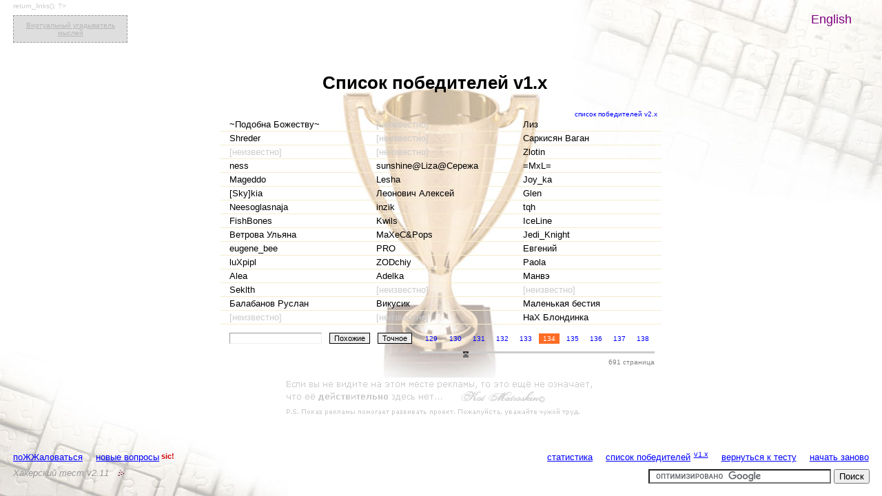

--- FILE ---
content_type: text/html; charset=UTF-8
request_url: https://ru.hacktest.net/winners/?ver=1&page=134
body_size: 7663
content:


<!DOCTYPE html PUBLIC "-//W3C//DTD XHTML 1.0 Transitional//EN" "https://www.w3.org/TR/xhtml1/DTD/xhtml1-transitional.dtd">
<html xmlns="https://www.w3.org/1999/xhtml">
<head>
<meta http-equiv="Content-Type" content="text/html; charset=UTF-8" />
<title>Список победителей</title>
<meta name="Description" content="Список прошедших хакерский тест (вопросы на логику - не каждому дано попасть сюда)" />
<meta name="keywords" content="хакерский тест, победители, логика, интеллект, игра, отдых, развлечение, убийца времени, попытка, хакер, взлом сайта, hack, test" />
<link rel="icon" href="/favicon.ico" type="image/x-icon" />
<link rel="shortcut icon" href="/favicon.ico" type="image/x-icon" />
<link href="../normal.css" rel="stylesheet" type="text/css" />
<link rel="stylesheet" type="text/css" href="../paginator3000.css" />
<script type="text/javascript" src="../paginator3000.js"></script>
</head>
<body>
<div id="advert">
	<div class="text_adv"><? echo $sape->return_links(); ?></div>
	<a class="tuthost_adv" href="https://mindreader.hacktest.net/" title="Виртуальный угадыватель мыслей" target="_blank">Виртуальный угадыватель мыслей</a>
<script type="text/javascript">

  var _gaq = _gaq || [];
  _gaq.push(['_setAccount', 'UA-8057542-1']);
  _gaq.push(['_trackPageview']);

  (function() {
    var ga = document.createElement('script'); ga.type = 'text/javascript'; ga.async = true;
    ga.src = ('https:' == document.location.protocol ? 'https://ssl' : 'http://www') + '.google-analytics.com/ga.js';
    var s = document.getElementsByTagName('script')[0]; s.parentNode.insertBefore(ga, s);
  })();

</script>
<!-- Yandex.Metrika -->
<div style="display:none;"><script type="text/javascript">
(function(w, c) {
    (w[c] = w[c] || []).push(function() {
        try {
            w.yaCounter2207131 = new Ya.Metrika(2207131);
             yaCounter2207131.clickmap(true);
             yaCounter2207131.trackLinks(true);
        
        } catch(e) {}
    });
})(window, 'yandex_metrika_callbacks');
</script></div>
<script src="//mc.yandex.ru/metrika/watch.js" type="text/javascript" defer="defer"></script>
<noscript><div style="position:absolute"><img src="//mc.yandex.ru/watch/2207131" alt="" /></div></noscript>
<!-- /Yandex.Metrika -->
</div>
<div id="footer">
	<div class="pad_footer"></div>
<?	if ($page_id!='complain') {?>
	<a href="../complain/" title="Выразить свой восторг, возмущение или презрение" class="feedback">поЖЖаловаться</a>
<?	}
/*		if ($page_id!='newq') {?>
	<a href="../newq/" title="Деловое предложение, способное заинтересовать всех участников теста, и не только..." class="feedback">новые вопросы</a><sup class="feedback">sic!</sup>
<?	}
*/		if ($page_id=='main') {
?>
	<a href="?new" title="Пройти тест сначала" class="nav" onClick="return askNewGame();">начать заново</a>
<?	} else { ?>
	<a href="../" title="Главная страница тестирования" class="nav">вернуться к тесту</a>
<?	}
		if ($page_id!='winners') {?>
	<sup><a class="nav" href="../winners/?ver=1" title="Список счастливчиков, успевших пройти 1-ю версию теста">v1.x</a></sup>
	<a class="nav" href="../winners/" title="Список всех, кто прошел тест и пожелал увековечить свое имя">список победителей</a>
<?	}
		if ($page_id!='stat') {?>
	<a href="../stat/" title="Статистика по тесту" class="nav">статистика</a>
<?	}?> 
	<div style="clear:right;"></div>
	<address title="Так же известен как тест 'Прощай работа!' :)">Хакерский тест <span title="build 742">v2.11</span></address>
	<a href="/sitemap/" title="Карта сайта" class="sitemap-icon"><img src="/img/sitemap.gif" alt="Карта сайта" /></a>
	<div class="goog-search">
<form action="//www.google.ru" id="cse-search-box" target="_blank">
  <div>
    <input type="hidden" name="cx" value="partner-pub-3201226562938258:lvezib-ypkq" />
    <input type="hidden" name="ie" value="UTF-8" />
    <input type="text" name="q" size="31" />
    <input type="submit" name="sa" value="&#x041f;&#x043e;&#x0438;&#x0441;&#x043a;" />
  </div>
</form>

<script type="text/javascript" src="//www.google.ru/coop/cse/brand?form=cse-search-box&amp;lang=ru"></script>
</div>
</div><div id="content">
	<div id="content_keyb">
		<div id="cup">
			<table id="center_table">
				<tr>
					<td class="center_td"><div class="pad_content_up"></div>
						<h1 id="winners">Список победителей v1.x</h1>
						<table class="winners">
							<tr>
								<td colspan="3" class="winners_nav"><a title="Список всех, кто честно (или нечестно) прошел Хакерский тест v2.x" href="?ver=2">список победителей v2.x</a></td>
							</tr>
							<tr><td title="Среднее время прохождения: 2:37; 
Количество прохождений: 1">~Подобна Божеству~</td><td class="unknown" title="Среднее время прохождения: 1:23; 
Количество прохождений: 1; 

Примечание: участник либо пожелал остаться анонимным, либо еще не успел указать свое имя">[неизвестно]</td><td title="Среднее время прохождения: 3:02; 
Количество прохождений: 1">Лиз</td></tr><tr><td title="Среднее время прохождения: 0:24; 
Количество прохождений: 1">Shreder</td><td class="unknown" title="Среднее время прохождения: 3:20; 
Количество прохождений: 1; 

Примечание: участник либо пожелал остаться анонимным, либо еще не успел указать свое имя">[неизвестно]</td><td title="Среднее время прохождения: 3:01; 
Количество прохождений: 1">Саркисян Ваган</td></tr><tr><td class="unknown" title="Среднее время прохождения: 2:09; 
Количество прохождений: 1; 

Примечание: участник либо пожелал остаться анонимным, либо еще не успел указать свое имя">[неизвестно]</td><td class="unknown" title="Среднее время прохождения: 1:27; 
Количество прохождений: 1; 

Примечание: участник либо пожелал остаться анонимным, либо еще не успел указать свое имя">[неизвестно]</td><td title="Среднее время прохождения: 3:13; 
Количество прохождений: 1">Zlotin</td></tr><tr><td title="Среднее время прохождения: 1:59; 
Количество прохождений: 1">ness</td><td title="Среднее время прохождения: 0:42; 
Количество прохождений: 1">sunshine@Liza@Сережа</td><td title="Среднее время прохождения: 0:47; 
Количество прохождений: 1">=MxL=</td></tr><tr><td title="Среднее время прохождения: 3:55; 
Количество прохождений: 1">Mageddo</td><td title="Среднее время прохождения: 3:09; 
Количество прохождений: 1">Lesha</td><td title="Среднее время прохождения: 3:47; 
Количество прохождений: 1">Joy_ka</td></tr><tr><td title="Среднее время прохождения: 2:36; 
Количество прохождений: 1">[Sky]kia</td><td title="Среднее время прохождения: 0:08; 
Количество прохождений: 1">Леонович Алексей</td><td title="Среднее время прохождения: 2:43; 
Количество прохождений: 1">Glen</td></tr><tr><td title="Среднее время прохождения: 2:21; 
Количество прохождений: 1">Neesoglasnaja</td><td title="Среднее время прохождения: 1:17; 
Количество прохождений: 1">inzik</td><td title="Среднее время прохождения: 0:11; 
Количество прохождений: 1">tqh</td></tr><tr><td title="Среднее время прохождения: 1:28; 
Количество прохождений: 1">FishBones</td><td title="Среднее время прохождения: 1:03; 
Количество прохождений: 1">Kwils</td><td title="Среднее время прохождения: 1:54; 
Количество прохождений: 1">IceLine</td></tr><tr><td title="Среднее время прохождения: 2:18; 
Количество прохождений: 1">Ветрова Ульяна</td><td title="Среднее время прохождения: 4:45; 
Количество прохождений: 1">MaXeC&amp;Pops</td><td title="Среднее время прохождения: 1:01; 
Количество прохождений: 1">Jedi_Knight</td></tr><tr><td title="Среднее время прохождения: 0:48; 
Количество прохождений: 1">eugene_bee</td><td title="Среднее время прохождения: 0:39; 
Количество прохождений: 1">PRO</td><td title="Среднее время прохождения: 1:28; 
Количество прохождений: 1">Евгений</td></tr><tr><td title="Среднее время прохождения: 1:57; 
Количество прохождений: 1">luXpipl</td><td title="Среднее время прохождения: 1:57; 
Количество прохождений: 1">ZODchiy</td><td title="Среднее время прохождения: 1:39; 
Количество прохождений: 1">Paola</td></tr><tr><td title="Среднее время прохождения: 0:47; 
Количество прохождений: 1">Alea</td><td title="Среднее время прохождения: 3:12; 
Количество прохождений: 1">Adelka</td><td title="Среднее время прохождения: 2:54; 
Количество прохождений: 1">Манвэ</td></tr><tr><td title="Среднее время прохождения: 1:06; 
Количество прохождений: 1">Seklth</td><td class="unknown" title="Среднее время прохождения: 0:07; 
Количество прохождений: 1; 

Примечание: участник либо пожелал остаться анонимным, либо еще не успел указать свое имя">[неизвестно]</td><td class="unknown" title="Среднее время прохождения: 1:09; 
Количество прохождений: 1; 

Примечание: участник либо пожелал остаться анонимным, либо еще не успел указать свое имя">[неизвестно]</td></tr><tr><td title="Среднее время прохождения: 1:47; 
Количество прохождений: 1">Балабанов Руслан</td><td title="Среднее время прохождения: 1:08; 
Количество прохождений: 1">Викусик</td><td title="Среднее время прохождения: 1:47; 
Количество прохождений: 1">Маленькая бестия</td></tr><tr><td class="unknown" title="Среднее время прохождения: 3:44; 
Количество прохождений: 1; 

Примечание: участник либо пожелал остаться анонимным, либо еще не успел указать свое имя">[неизвестно]</td><td class="unknown" title="Среднее время прохождения: 0:32; 
Количество прохождений: 1; 

Примечание: участник либо пожелал остаться анонимным, либо еще не успел указать свое имя">[неизвестно]</td><td title="Среднее время прохождения: 0:52; 
Количество прохождений: 1">НаХ Блондинка</td></tr>							<tr>
								<td colspan="3" class="pagination">
									<table class="paging">
										<tr>
											<td class="pagination-search">
												<form name="search" action="" method="get" class="winners_search">
													<input name="ver" type="hidden" id="ver" value="1" />													<input name="search" type="hidden" id="search" value="1" />
													<input name="name" type="text" id="name" value="" onclick="this.select()" maxlength="20" title="Поиск имени победителя" /><input name="Submit" type="submit" class="submit" value="Похожие" title="Найти похожие результаты" /><input name="Submit" type="submit" class="submit" value="Точное" title="Найти точный результат" />
												</form>
											</td>
											<td class="pagination-paging">
												<div class="paginator" id="paginator1"></div>
												<div class="paginator_pages">691 
													страница</div>
												<script type="text/javascript">
													window.onload = function(){
														var pag1 = new Paginator('paginator1', 691, 10, 134, "?ver=1&page=");
													}
												</script>
												<noscript>
													<div class="overpaging-outer">
														<div class="overpaging-inner"> <a href="?ver=1&page=1">1</a> <a href="?ver=1&page=2">2</a> <a href="?ver=1&page=3">3</a> <a href="?ver=1&page=4">4</a> <a href="?ver=1&page=5">5</a> <a href="?ver=1&page=6">6</a> <a href="?ver=1&page=7">7</a> <a href="?ver=1&page=8">8</a> <a href="?ver=1&page=9">9</a> <a href="?ver=1&page=10">10</a> <a href="?ver=1&page=11">11</a> <a href="?ver=1&page=12">12</a> <a href="?ver=1&page=13">13</a> <a href="?ver=1&page=14">14</a> <a href="?ver=1&page=15">15</a> <a href="?ver=1&page=16">16</a> <a href="?ver=1&page=17">17</a> <a href="?ver=1&page=18">18</a> <a href="?ver=1&page=19">19</a> <a href="?ver=1&page=20">20</a> <a href="?ver=1&page=21">21</a> <a href="?ver=1&page=22">22</a> <a href="?ver=1&page=23">23</a> <a href="?ver=1&page=24">24</a> <a href="?ver=1&page=25">25</a> <a href="?ver=1&page=26">26</a> <a href="?ver=1&page=27">27</a> <a href="?ver=1&page=28">28</a> <a href="?ver=1&page=29">29</a> <a href="?ver=1&page=30">30</a> <a href="?ver=1&page=31">31</a> <a href="?ver=1&page=32">32</a> <a href="?ver=1&page=33">33</a> <a href="?ver=1&page=34">34</a> <a href="?ver=1&page=35">35</a> <a href="?ver=1&page=36">36</a> <a href="?ver=1&page=37">37</a> <a href="?ver=1&page=38">38</a> <a href="?ver=1&page=39">39</a> <a href="?ver=1&page=40">40</a> <a href="?ver=1&page=41">41</a> <a href="?ver=1&page=42">42</a> <a href="?ver=1&page=43">43</a> <a href="?ver=1&page=44">44</a> <a href="?ver=1&page=45">45</a> <a href="?ver=1&page=46">46</a> <a href="?ver=1&page=47">47</a> <a href="?ver=1&page=48">48</a> <a href="?ver=1&page=49">49</a> <a href="?ver=1&page=50">50</a> <a href="?ver=1&page=51">51</a> <a href="?ver=1&page=52">52</a> <a href="?ver=1&page=53">53</a> <a href="?ver=1&page=54">54</a> <a href="?ver=1&page=55">55</a> <a href="?ver=1&page=56">56</a> <a href="?ver=1&page=57">57</a> <a href="?ver=1&page=58">58</a> <a href="?ver=1&page=59">59</a> <a href="?ver=1&page=60">60</a> <a href="?ver=1&page=61">61</a> <a href="?ver=1&page=62">62</a> <a href="?ver=1&page=63">63</a> <a href="?ver=1&page=64">64</a> <a href="?ver=1&page=65">65</a> <a href="?ver=1&page=66">66</a> <a href="?ver=1&page=67">67</a> <a href="?ver=1&page=68">68</a> <a href="?ver=1&page=69">69</a> <a href="?ver=1&page=70">70</a> <a href="?ver=1&page=71">71</a> <a href="?ver=1&page=72">72</a> <a href="?ver=1&page=73">73</a> <a href="?ver=1&page=74">74</a> <a href="?ver=1&page=75">75</a> <a href="?ver=1&page=76">76</a> <a href="?ver=1&page=77">77</a> <a href="?ver=1&page=78">78</a> <a href="?ver=1&page=79">79</a> <a href="?ver=1&page=80">80</a> <a href="?ver=1&page=81">81</a> <a href="?ver=1&page=82">82</a> <a href="?ver=1&page=83">83</a> <a href="?ver=1&page=84">84</a> <a href="?ver=1&page=85">85</a> <a href="?ver=1&page=86">86</a> <a href="?ver=1&page=87">87</a> <a href="?ver=1&page=88">88</a> <a href="?ver=1&page=89">89</a> <a href="?ver=1&page=90">90</a> <a href="?ver=1&page=91">91</a> <a href="?ver=1&page=92">92</a> <a href="?ver=1&page=93">93</a> <a href="?ver=1&page=94">94</a> <a href="?ver=1&page=95">95</a> <a href="?ver=1&page=96">96</a> <a href="?ver=1&page=97">97</a> <a href="?ver=1&page=98">98</a> <a href="?ver=1&page=99">99</a> <a href="?ver=1&page=100">100</a> <a href="?ver=1&page=101">101</a> <a href="?ver=1&page=102">102</a> <a href="?ver=1&page=103">103</a> <a href="?ver=1&page=104">104</a> <a href="?ver=1&page=105">105</a> <a href="?ver=1&page=106">106</a> <a href="?ver=1&page=107">107</a> <a href="?ver=1&page=108">108</a> <a href="?ver=1&page=109">109</a> <a href="?ver=1&page=110">110</a> <a href="?ver=1&page=111">111</a> <a href="?ver=1&page=112">112</a> <a href="?ver=1&page=113">113</a> <a href="?ver=1&page=114">114</a> <a href="?ver=1&page=115">115</a> <a href="?ver=1&page=116">116</a> <a href="?ver=1&page=117">117</a> <a href="?ver=1&page=118">118</a> <a href="?ver=1&page=119">119</a> <a href="?ver=1&page=120">120</a> <a href="?ver=1&page=121">121</a> <a href="?ver=1&page=122">122</a> <a href="?ver=1&page=123">123</a> <a href="?ver=1&page=124">124</a> <a href="?ver=1&page=125">125</a> <a href="?ver=1&page=126">126</a> <a href="?ver=1&page=127">127</a> <a href="?ver=1&page=128">128</a> <a href="?ver=1&page=129">129</a> <a href="?ver=1&page=130">130</a> <a href="?ver=1&page=131">131</a> <a href="?ver=1&page=132">132</a> <a href="?ver=1&page=133">133</a> 134 <a href="?ver=1&page=135">135</a> <a href="?ver=1&page=136">136</a> <a href="?ver=1&page=137">137</a> <a href="?ver=1&page=138">138</a> <a href="?ver=1&page=139">139</a> <a href="?ver=1&page=140">140</a> <a href="?ver=1&page=141">141</a> <a href="?ver=1&page=142">142</a> <a href="?ver=1&page=143">143</a> <a href="?ver=1&page=144">144</a> <a href="?ver=1&page=145">145</a> <a href="?ver=1&page=146">146</a> <a href="?ver=1&page=147">147</a> <a href="?ver=1&page=148">148</a> <a href="?ver=1&page=149">149</a> <a href="?ver=1&page=150">150</a> <a href="?ver=1&page=151">151</a> <a href="?ver=1&page=152">152</a> <a href="?ver=1&page=153">153</a> <a href="?ver=1&page=154">154</a> <a href="?ver=1&page=155">155</a> <a href="?ver=1&page=156">156</a> <a href="?ver=1&page=157">157</a> <a href="?ver=1&page=158">158</a> <a href="?ver=1&page=159">159</a> <a href="?ver=1&page=160">160</a> <a href="?ver=1&page=161">161</a> <a href="?ver=1&page=162">162</a> <a href="?ver=1&page=163">163</a> <a href="?ver=1&page=164">164</a> <a href="?ver=1&page=165">165</a> <a href="?ver=1&page=166">166</a> <a href="?ver=1&page=167">167</a> <a href="?ver=1&page=168">168</a> <a href="?ver=1&page=169">169</a> <a href="?ver=1&page=170">170</a> <a href="?ver=1&page=171">171</a> <a href="?ver=1&page=172">172</a> <a href="?ver=1&page=173">173</a> <a href="?ver=1&page=174">174</a> <a href="?ver=1&page=175">175</a> <a href="?ver=1&page=176">176</a> <a href="?ver=1&page=177">177</a> <a href="?ver=1&page=178">178</a> <a href="?ver=1&page=179">179</a> <a href="?ver=1&page=180">180</a> <a href="?ver=1&page=181">181</a> <a href="?ver=1&page=182">182</a> <a href="?ver=1&page=183">183</a> <a href="?ver=1&page=184">184</a> <a href="?ver=1&page=185">185</a> <a href="?ver=1&page=186">186</a> <a href="?ver=1&page=187">187</a> <a href="?ver=1&page=188">188</a> <a href="?ver=1&page=189">189</a> <a href="?ver=1&page=190">190</a> <a href="?ver=1&page=191">191</a> <a href="?ver=1&page=192">192</a> <a href="?ver=1&page=193">193</a> <a href="?ver=1&page=194">194</a> <a href="?ver=1&page=195">195</a> <a href="?ver=1&page=196">196</a> <a href="?ver=1&page=197">197</a> <a href="?ver=1&page=198">198</a> <a href="?ver=1&page=199">199</a> <a href="?ver=1&page=200">200</a> <a href="?ver=1&page=201">201</a> <a href="?ver=1&page=202">202</a> <a href="?ver=1&page=203">203</a> <a href="?ver=1&page=204">204</a> <a href="?ver=1&page=205">205</a> <a href="?ver=1&page=206">206</a> <a href="?ver=1&page=207">207</a> <a href="?ver=1&page=208">208</a> <a href="?ver=1&page=209">209</a> <a href="?ver=1&page=210">210</a> <a href="?ver=1&page=211">211</a> <a href="?ver=1&page=212">212</a> <a href="?ver=1&page=213">213</a> <a href="?ver=1&page=214">214</a> <a href="?ver=1&page=215">215</a> <a href="?ver=1&page=216">216</a> <a href="?ver=1&page=217">217</a> <a href="?ver=1&page=218">218</a> <a href="?ver=1&page=219">219</a> <a href="?ver=1&page=220">220</a> <a href="?ver=1&page=221">221</a> <a href="?ver=1&page=222">222</a> <a href="?ver=1&page=223">223</a> <a href="?ver=1&page=224">224</a> <a href="?ver=1&page=225">225</a> <a href="?ver=1&page=226">226</a> <a href="?ver=1&page=227">227</a> <a href="?ver=1&page=228">228</a> <a href="?ver=1&page=229">229</a> <a href="?ver=1&page=230">230</a> <a href="?ver=1&page=231">231</a> <a href="?ver=1&page=232">232</a> <a href="?ver=1&page=233">233</a> <a href="?ver=1&page=234">234</a> <a href="?ver=1&page=235">235</a> <a href="?ver=1&page=236">236</a> <a href="?ver=1&page=237">237</a> <a href="?ver=1&page=238">238</a> <a href="?ver=1&page=239">239</a> <a href="?ver=1&page=240">240</a> <a href="?ver=1&page=241">241</a> <a href="?ver=1&page=242">242</a> <a href="?ver=1&page=243">243</a> <a href="?ver=1&page=244">244</a> <a href="?ver=1&page=245">245</a> <a href="?ver=1&page=246">246</a> <a href="?ver=1&page=247">247</a> <a href="?ver=1&page=248">248</a> <a href="?ver=1&page=249">249</a> <a href="?ver=1&page=250">250</a> <a href="?ver=1&page=251">251</a> <a href="?ver=1&page=252">252</a> <a href="?ver=1&page=253">253</a> <a href="?ver=1&page=254">254</a> <a href="?ver=1&page=255">255</a> <a href="?ver=1&page=256">256</a> <a href="?ver=1&page=257">257</a> <a href="?ver=1&page=258">258</a> <a href="?ver=1&page=259">259</a> <a href="?ver=1&page=260">260</a> <a href="?ver=1&page=261">261</a> <a href="?ver=1&page=262">262</a> <a href="?ver=1&page=263">263</a> <a href="?ver=1&page=264">264</a> <a href="?ver=1&page=265">265</a> <a href="?ver=1&page=266">266</a> <a href="?ver=1&page=267">267</a> <a href="?ver=1&page=268">268</a> <a href="?ver=1&page=269">269</a> <a href="?ver=1&page=270">270</a> <a href="?ver=1&page=271">271</a> <a href="?ver=1&page=272">272</a> <a href="?ver=1&page=273">273</a> <a href="?ver=1&page=274">274</a> <a href="?ver=1&page=275">275</a> <a href="?ver=1&page=276">276</a> <a href="?ver=1&page=277">277</a> <a href="?ver=1&page=278">278</a> <a href="?ver=1&page=279">279</a> <a href="?ver=1&page=280">280</a> <a href="?ver=1&page=281">281</a> <a href="?ver=1&page=282">282</a> <a href="?ver=1&page=283">283</a> <a href="?ver=1&page=284">284</a> <a href="?ver=1&page=285">285</a> <a href="?ver=1&page=286">286</a> <a href="?ver=1&page=287">287</a> <a href="?ver=1&page=288">288</a> <a href="?ver=1&page=289">289</a> <a href="?ver=1&page=290">290</a> <a href="?ver=1&page=291">291</a> <a href="?ver=1&page=292">292</a> <a href="?ver=1&page=293">293</a> <a href="?ver=1&page=294">294</a> <a href="?ver=1&page=295">295</a> <a href="?ver=1&page=296">296</a> <a href="?ver=1&page=297">297</a> <a href="?ver=1&page=298">298</a> <a href="?ver=1&page=299">299</a> <a href="?ver=1&page=300">300</a> <a href="?ver=1&page=301">301</a> <a href="?ver=1&page=302">302</a> <a href="?ver=1&page=303">303</a> <a href="?ver=1&page=304">304</a> <a href="?ver=1&page=305">305</a> <a href="?ver=1&page=306">306</a> <a href="?ver=1&page=307">307</a> <a href="?ver=1&page=308">308</a> <a href="?ver=1&page=309">309</a> <a href="?ver=1&page=310">310</a> <a href="?ver=1&page=311">311</a> <a href="?ver=1&page=312">312</a> <a href="?ver=1&page=313">313</a> <a href="?ver=1&page=314">314</a> <a href="?ver=1&page=315">315</a> <a href="?ver=1&page=316">316</a> <a href="?ver=1&page=317">317</a> <a href="?ver=1&page=318">318</a> <a href="?ver=1&page=319">319</a> <a href="?ver=1&page=320">320</a> <a href="?ver=1&page=321">321</a> <a href="?ver=1&page=322">322</a> <a href="?ver=1&page=323">323</a> <a href="?ver=1&page=324">324</a> <a href="?ver=1&page=325">325</a> <a href="?ver=1&page=326">326</a> <a href="?ver=1&page=327">327</a> <a href="?ver=1&page=328">328</a> <a href="?ver=1&page=329">329</a> <a href="?ver=1&page=330">330</a> <a href="?ver=1&page=331">331</a> <a href="?ver=1&page=332">332</a> <a href="?ver=1&page=333">333</a> <a href="?ver=1&page=334">334</a> <a href="?ver=1&page=335">335</a> <a href="?ver=1&page=336">336</a> <a href="?ver=1&page=337">337</a> <a href="?ver=1&page=338">338</a> <a href="?ver=1&page=339">339</a> <a href="?ver=1&page=340">340</a> <a href="?ver=1&page=341">341</a> <a href="?ver=1&page=342">342</a> <a href="?ver=1&page=343">343</a> <a href="?ver=1&page=344">344</a> <a href="?ver=1&page=345">345</a> <a href="?ver=1&page=346">346</a> <a href="?ver=1&page=347">347</a> <a href="?ver=1&page=348">348</a> <a href="?ver=1&page=349">349</a> <a href="?ver=1&page=350">350</a> <a href="?ver=1&page=351">351</a> <a href="?ver=1&page=352">352</a> <a href="?ver=1&page=353">353</a> <a href="?ver=1&page=354">354</a> <a href="?ver=1&page=355">355</a> <a href="?ver=1&page=356">356</a> <a href="?ver=1&page=357">357</a> <a href="?ver=1&page=358">358</a> <a href="?ver=1&page=359">359</a> <a href="?ver=1&page=360">360</a> <a href="?ver=1&page=361">361</a> <a href="?ver=1&page=362">362</a> <a href="?ver=1&page=363">363</a> <a href="?ver=1&page=364">364</a> <a href="?ver=1&page=365">365</a> <a href="?ver=1&page=366">366</a> <a href="?ver=1&page=367">367</a> <a href="?ver=1&page=368">368</a> <a href="?ver=1&page=369">369</a> <a href="?ver=1&page=370">370</a> <a href="?ver=1&page=371">371</a> <a href="?ver=1&page=372">372</a> <a href="?ver=1&page=373">373</a> <a href="?ver=1&page=374">374</a> <a href="?ver=1&page=375">375</a> <a href="?ver=1&page=376">376</a> <a href="?ver=1&page=377">377</a> <a href="?ver=1&page=378">378</a> <a href="?ver=1&page=379">379</a> <a href="?ver=1&page=380">380</a> <a href="?ver=1&page=381">381</a> <a href="?ver=1&page=382">382</a> <a href="?ver=1&page=383">383</a> <a href="?ver=1&page=384">384</a> <a href="?ver=1&page=385">385</a> <a href="?ver=1&page=386">386</a> <a href="?ver=1&page=387">387</a> <a href="?ver=1&page=388">388</a> <a href="?ver=1&page=389">389</a> <a href="?ver=1&page=390">390</a> <a href="?ver=1&page=391">391</a> <a href="?ver=1&page=392">392</a> <a href="?ver=1&page=393">393</a> <a href="?ver=1&page=394">394</a> <a href="?ver=1&page=395">395</a> <a href="?ver=1&page=396">396</a> <a href="?ver=1&page=397">397</a> <a href="?ver=1&page=398">398</a> <a href="?ver=1&page=399">399</a> <a href="?ver=1&page=400">400</a> <a href="?ver=1&page=401">401</a> <a href="?ver=1&page=402">402</a> <a href="?ver=1&page=403">403</a> <a href="?ver=1&page=404">404</a> <a href="?ver=1&page=405">405</a> <a href="?ver=1&page=406">406</a> <a href="?ver=1&page=407">407</a> <a href="?ver=1&page=408">408</a> <a href="?ver=1&page=409">409</a> <a href="?ver=1&page=410">410</a> <a href="?ver=1&page=411">411</a> <a href="?ver=1&page=412">412</a> <a href="?ver=1&page=413">413</a> <a href="?ver=1&page=414">414</a> <a href="?ver=1&page=415">415</a> <a href="?ver=1&page=416">416</a> <a href="?ver=1&page=417">417</a> <a href="?ver=1&page=418">418</a> <a href="?ver=1&page=419">419</a> <a href="?ver=1&page=420">420</a> <a href="?ver=1&page=421">421</a> <a href="?ver=1&page=422">422</a> <a href="?ver=1&page=423">423</a> <a href="?ver=1&page=424">424</a> <a href="?ver=1&page=425">425</a> <a href="?ver=1&page=426">426</a> <a href="?ver=1&page=427">427</a> <a href="?ver=1&page=428">428</a> <a href="?ver=1&page=429">429</a> <a href="?ver=1&page=430">430</a> <a href="?ver=1&page=431">431</a> <a href="?ver=1&page=432">432</a> <a href="?ver=1&page=433">433</a> <a href="?ver=1&page=434">434</a> <a href="?ver=1&page=435">435</a> <a href="?ver=1&page=436">436</a> <a href="?ver=1&page=437">437</a> <a href="?ver=1&page=438">438</a> <a href="?ver=1&page=439">439</a> <a href="?ver=1&page=440">440</a> <a href="?ver=1&page=441">441</a> <a href="?ver=1&page=442">442</a> <a href="?ver=1&page=443">443</a> <a href="?ver=1&page=444">444</a> <a href="?ver=1&page=445">445</a> <a href="?ver=1&page=446">446</a> <a href="?ver=1&page=447">447</a> <a href="?ver=1&page=448">448</a> <a href="?ver=1&page=449">449</a> <a href="?ver=1&page=450">450</a> <a href="?ver=1&page=451">451</a> <a href="?ver=1&page=452">452</a> <a href="?ver=1&page=453">453</a> <a href="?ver=1&page=454">454</a> <a href="?ver=1&page=455">455</a> <a href="?ver=1&page=456">456</a> <a href="?ver=1&page=457">457</a> <a href="?ver=1&page=458">458</a> <a href="?ver=1&page=459">459</a> <a href="?ver=1&page=460">460</a> <a href="?ver=1&page=461">461</a> <a href="?ver=1&page=462">462</a> <a href="?ver=1&page=463">463</a> <a href="?ver=1&page=464">464</a> <a href="?ver=1&page=465">465</a> <a href="?ver=1&page=466">466</a> <a href="?ver=1&page=467">467</a> <a href="?ver=1&page=468">468</a> <a href="?ver=1&page=469">469</a> <a href="?ver=1&page=470">470</a> <a href="?ver=1&page=471">471</a> <a href="?ver=1&page=472">472</a> <a href="?ver=1&page=473">473</a> <a href="?ver=1&page=474">474</a> <a href="?ver=1&page=475">475</a> <a href="?ver=1&page=476">476</a> <a href="?ver=1&page=477">477</a> <a href="?ver=1&page=478">478</a> <a href="?ver=1&page=479">479</a> <a href="?ver=1&page=480">480</a> <a href="?ver=1&page=481">481</a> <a href="?ver=1&page=482">482</a> <a href="?ver=1&page=483">483</a> <a href="?ver=1&page=484">484</a> <a href="?ver=1&page=485">485</a> <a href="?ver=1&page=486">486</a> <a href="?ver=1&page=487">487</a> <a href="?ver=1&page=488">488</a> <a href="?ver=1&page=489">489</a> <a href="?ver=1&page=490">490</a> <a href="?ver=1&page=491">491</a> <a href="?ver=1&page=492">492</a> <a href="?ver=1&page=493">493</a> <a href="?ver=1&page=494">494</a> <a href="?ver=1&page=495">495</a> <a href="?ver=1&page=496">496</a> <a href="?ver=1&page=497">497</a> <a href="?ver=1&page=498">498</a> <a href="?ver=1&page=499">499</a> <a href="?ver=1&page=500">500</a> <a href="?ver=1&page=501">501</a> <a href="?ver=1&page=502">502</a> <a href="?ver=1&page=503">503</a> <a href="?ver=1&page=504">504</a> <a href="?ver=1&page=505">505</a> <a href="?ver=1&page=506">506</a> <a href="?ver=1&page=507">507</a> <a href="?ver=1&page=508">508</a> <a href="?ver=1&page=509">509</a> <a href="?ver=1&page=510">510</a> <a href="?ver=1&page=511">511</a> <a href="?ver=1&page=512">512</a> <a href="?ver=1&page=513">513</a> <a href="?ver=1&page=514">514</a> <a href="?ver=1&page=515">515</a> <a href="?ver=1&page=516">516</a> <a href="?ver=1&page=517">517</a> <a href="?ver=1&page=518">518</a> <a href="?ver=1&page=519">519</a> <a href="?ver=1&page=520">520</a> <a href="?ver=1&page=521">521</a> <a href="?ver=1&page=522">522</a> <a href="?ver=1&page=523">523</a> <a href="?ver=1&page=524">524</a> <a href="?ver=1&page=525">525</a> <a href="?ver=1&page=526">526</a> <a href="?ver=1&page=527">527</a> <a href="?ver=1&page=528">528</a> <a href="?ver=1&page=529">529</a> <a href="?ver=1&page=530">530</a> <a href="?ver=1&page=531">531</a> <a href="?ver=1&page=532">532</a> <a href="?ver=1&page=533">533</a> <a href="?ver=1&page=534">534</a> <a href="?ver=1&page=535">535</a> <a href="?ver=1&page=536">536</a> <a href="?ver=1&page=537">537</a> <a href="?ver=1&page=538">538</a> <a href="?ver=1&page=539">539</a> <a href="?ver=1&page=540">540</a> <a href="?ver=1&page=541">541</a> <a href="?ver=1&page=542">542</a> <a href="?ver=1&page=543">543</a> <a href="?ver=1&page=544">544</a> <a href="?ver=1&page=545">545</a> <a href="?ver=1&page=546">546</a> <a href="?ver=1&page=547">547</a> <a href="?ver=1&page=548">548</a> <a href="?ver=1&page=549">549</a> <a href="?ver=1&page=550">550</a> <a href="?ver=1&page=551">551</a> <a href="?ver=1&page=552">552</a> <a href="?ver=1&page=553">553</a> <a href="?ver=1&page=554">554</a> <a href="?ver=1&page=555">555</a> <a href="?ver=1&page=556">556</a> <a href="?ver=1&page=557">557</a> <a href="?ver=1&page=558">558</a> <a href="?ver=1&page=559">559</a> <a href="?ver=1&page=560">560</a> <a href="?ver=1&page=561">561</a> <a href="?ver=1&page=562">562</a> <a href="?ver=1&page=563">563</a> <a href="?ver=1&page=564">564</a> <a href="?ver=1&page=565">565</a> <a href="?ver=1&page=566">566</a> <a href="?ver=1&page=567">567</a> <a href="?ver=1&page=568">568</a> <a href="?ver=1&page=569">569</a> <a href="?ver=1&page=570">570</a> <a href="?ver=1&page=571">571</a> <a href="?ver=1&page=572">572</a> <a href="?ver=1&page=573">573</a> <a href="?ver=1&page=574">574</a> <a href="?ver=1&page=575">575</a> <a href="?ver=1&page=576">576</a> <a href="?ver=1&page=577">577</a> <a href="?ver=1&page=578">578</a> <a href="?ver=1&page=579">579</a> <a href="?ver=1&page=580">580</a> <a href="?ver=1&page=581">581</a> <a href="?ver=1&page=582">582</a> <a href="?ver=1&page=583">583</a> <a href="?ver=1&page=584">584</a> <a href="?ver=1&page=585">585</a> <a href="?ver=1&page=586">586</a> <a href="?ver=1&page=587">587</a> <a href="?ver=1&page=588">588</a> <a href="?ver=1&page=589">589</a> <a href="?ver=1&page=590">590</a> <a href="?ver=1&page=591">591</a> <a href="?ver=1&page=592">592</a> <a href="?ver=1&page=593">593</a> <a href="?ver=1&page=594">594</a> <a href="?ver=1&page=595">595</a> <a href="?ver=1&page=596">596</a> <a href="?ver=1&page=597">597</a> <a href="?ver=1&page=598">598</a> <a href="?ver=1&page=599">599</a> <a href="?ver=1&page=600">600</a> <a href="?ver=1&page=601">601</a> <a href="?ver=1&page=602">602</a> <a href="?ver=1&page=603">603</a> <a href="?ver=1&page=604">604</a> <a href="?ver=1&page=605">605</a> <a href="?ver=1&page=606">606</a> <a href="?ver=1&page=607">607</a> <a href="?ver=1&page=608">608</a> <a href="?ver=1&page=609">609</a> <a href="?ver=1&page=610">610</a> <a href="?ver=1&page=611">611</a> <a href="?ver=1&page=612">612</a> <a href="?ver=1&page=613">613</a> <a href="?ver=1&page=614">614</a> <a href="?ver=1&page=615">615</a> <a href="?ver=1&page=616">616</a> <a href="?ver=1&page=617">617</a> <a href="?ver=1&page=618">618</a> <a href="?ver=1&page=619">619</a> <a href="?ver=1&page=620">620</a> <a href="?ver=1&page=621">621</a> <a href="?ver=1&page=622">622</a> <a href="?ver=1&page=623">623</a> <a href="?ver=1&page=624">624</a> <a href="?ver=1&page=625">625</a> <a href="?ver=1&page=626">626</a> <a href="?ver=1&page=627">627</a> <a href="?ver=1&page=628">628</a> <a href="?ver=1&page=629">629</a> <a href="?ver=1&page=630">630</a> <a href="?ver=1&page=631">631</a> <a href="?ver=1&page=632">632</a> <a href="?ver=1&page=633">633</a> <a href="?ver=1&page=634">634</a> <a href="?ver=1&page=635">635</a> <a href="?ver=1&page=636">636</a> <a href="?ver=1&page=637">637</a> <a href="?ver=1&page=638">638</a> <a href="?ver=1&page=639">639</a> <a href="?ver=1&page=640">640</a> <a href="?ver=1&page=641">641</a> <a href="?ver=1&page=642">642</a> <a href="?ver=1&page=643">643</a> <a href="?ver=1&page=644">644</a> <a href="?ver=1&page=645">645</a> <a href="?ver=1&page=646">646</a> <a href="?ver=1&page=647">647</a> <a href="?ver=1&page=648">648</a> <a href="?ver=1&page=649">649</a> <a href="?ver=1&page=650">650</a> <a href="?ver=1&page=651">651</a> <a href="?ver=1&page=652">652</a> <a href="?ver=1&page=653">653</a> <a href="?ver=1&page=654">654</a> <a href="?ver=1&page=655">655</a> <a href="?ver=1&page=656">656</a> <a href="?ver=1&page=657">657</a> <a href="?ver=1&page=658">658</a> <a href="?ver=1&page=659">659</a> <a href="?ver=1&page=660">660</a> <a href="?ver=1&page=661">661</a> <a href="?ver=1&page=662">662</a> <a href="?ver=1&page=663">663</a> <a href="?ver=1&page=664">664</a> <a href="?ver=1&page=665">665</a> <a href="?ver=1&page=666">666</a> <a href="?ver=1&page=667">667</a> <a href="?ver=1&page=668">668</a> <a href="?ver=1&page=669">669</a> <a href="?ver=1&page=670">670</a> <a href="?ver=1&page=671">671</a> <a href="?ver=1&page=672">672</a> <a href="?ver=1&page=673">673</a> <a href="?ver=1&page=674">674</a> <a href="?ver=1&page=675">675</a> <a href="?ver=1&page=676">676</a> <a href="?ver=1&page=677">677</a> <a href="?ver=1&page=678">678</a> <a href="?ver=1&page=679">679</a> <a href="?ver=1&page=680">680</a> <a href="?ver=1&page=681">681</a> <a href="?ver=1&page=682">682</a> <a href="?ver=1&page=683">683</a> <a href="?ver=1&page=684">684</a> <a href="?ver=1&page=685">685</a> <a href="?ver=1&page=686">686</a> <a href="?ver=1&page=687">687</a> <a href="?ver=1&page=688">688</a> <a href="?ver=1&page=689">689</a> <a href="?ver=1&page=690">690</a> <a href="?ver=1&page=691">691</a></div>
													</div>
												</noscript>
											</td>
										</table>
									</td>
							</tr>
						</table>
						<br />
						<div class="goog-center">
<script async src="//pagead2.googlesyndication.com/pagead/js/adsbygoogle.js"></script>
<!-- hacktest_ru -->
<ins class="adsbygoogle"
     style="display:inline-block;width:468px;height:60px"
     data-ad-client="ca-pub-3201226562938258"
     data-ad-slot="0531636239"></ins>
<script>
(adsbygoogle = window.adsbygoogle || []).push({});
</script>
</div>
						<div class="pad_content_bot"></div>
					</td>
				</tr>
			</table>
		</div>
	</div>
</div>
<div id="language">
	<a href="https://en.hacktest.net" title="English version">English</a>
</div>

</body>
</html>


--- FILE ---
content_type: text/html; charset=utf-8
request_url: https://www.google.com/recaptcha/api2/aframe
body_size: 116
content:
<!DOCTYPE HTML><html><head><meta http-equiv="content-type" content="text/html; charset=UTF-8"></head><body><script nonce="oFoPqod9qm9ge0lQodkjaw">/** Anti-fraud and anti-abuse applications only. See google.com/recaptcha */ try{var clients={'sodar':'https://pagead2.googlesyndication.com/pagead/sodar?'};window.addEventListener("message",function(a){try{if(a.source===window.parent){var b=JSON.parse(a.data);var c=clients[b['id']];if(c){var d=document.createElement('img');d.src=c+b['params']+'&rc='+(localStorage.getItem("rc::a")?sessionStorage.getItem("rc::b"):"");window.document.body.appendChild(d);sessionStorage.setItem("rc::e",parseInt(sessionStorage.getItem("rc::e")||0)+1);localStorage.setItem("rc::h",'1769899313785');}}}catch(b){}});window.parent.postMessage("_grecaptcha_ready", "*");}catch(b){}</script></body></html>

--- FILE ---
content_type: text/css
request_url: https://ru.hacktest.net/normal.css
body_size: 2320
content:
/*------------------*/
/*  Common tags   	*/
/*------------------*/
html {
	height:100%; max-height:100%;  
	padding:0; margin:0; 
	border:0; 
	font-size:0.8em; font-family: Verdana, Arial, Helvetica, sans-serif; 
	background:#FFF; 
	/* hide overflow:hidden from IE5/Mac */ 
	/* \*/ 
	overflow: hidden; 
	/* */ 
}
body {
	height:100%; max-height:100%; 
	overflow:hidden;
	background-color:#FFF;

	padding:0; margin:0; 
	border:0;
}
h1 {
	font-size: 2em; font-family: Verdana, Arial, Helvetica, sans-serif;
	
	text-align: left;
	margin:0.8em 1.5em 0.5em 0.8em;
}
hr {margin: 0.3em 0;}
fieldset {
	border:1px solid gray;
	text-align:justify;
	padding: 0 1em 0.7em 1em;
}
legend {
	color:#F00;
	font-weight:bold;
	
	margin-bottom:0.1em;
}
form {padding:0; margin:0;}
input{font-family: sans-serif, Arial, Helvetica;}
a {text-decoration:underline}
a:hover {text-decoration:none}

/*------------------*/
/*    Content       */
/*------------------*/

#content {
	background: url(img/puzzle_bottom.jpg) no-repeat fixed left bottom;
}
#content_keyb {
	background: url(img/puzzle.jpg) no-repeat fixed right top;
}
#cup {
	background: url(img/cup.gif) no-repeat fixed center center;
}
#stat, #about {
	background: url(img/statistic.gif) no-repeat fixed center center;
}
#sitemap {}
#help {
	background: url(img/puzzle_dollar.gif) no-repeat fixed center center;
}
#content, #content_keyb, #cup, #stat, #about, #help, #sitemap {
	display:block;
	height:100%; max-height:100%;
	overflow:auto;
	position:relative; z-index:3;
}
#center_table {
	width:100%;height:100%;max-height:100%;
	padding:0; margin:0;
	position:relative; 
	overflow:auto;
}
* html #center_table {
	position:absolute;
	right:18px; border-left-width:18px;
}
.center_td {text-align:center; vertical-align:middle;}
#language {
	display:block; 
	top:0px; right:18px; 
	margin:1.4em 2em 0 0; 
	position:fixed; z-index:3;
	/*border: 1px solid red;*/
}
* html #language {position:absolute;}
#language a {
	color: #800080;
	font-size:1.4em;
	text-decoration:none;
}
#language a:hover {
	text-decoration:underline;
}

.extra_nav {
	text-align: right;
	margin-top: 0.6em;
}
.extra_nav a, .extra_nav a:hover, .extra_nav a:visited {color: #00F;}

.pad_content_up {
	display:block;
	height:40px;
}
.pad_content_bot {
	display:block;
	height:65px;
}
ul.sitemap,
.sitemap ul {
	list-style-type: none;
}
.sitemap ul {
	padding-left:2em;
}
.sitemap a, .sitemap a:hover, .sitemap a:visited {
	color: #00F;
	font-size: 85%;
	white-space: nowrap;
}
.sitemap a {
	text-decoration: none;
}
.sitemap a:hover {
	text-decoration: underline;
}
/*------------------*/
/*     Testing      */
/*------------------*/
.container {
	text-align:justify;
	width:468px;
	margin:0 auto;
}
.preamble {font-size:2em;}

h1.number {
	font-size:4.7em; font-weight:normal; text-align:center;
	margin: 0.2em 0 0.5em 0;
}
h1 span.small {font-size:50%;}

.hint {margin-bottom:1em;}
.author {margin-bottom:1em; text-align:right;}
.input {
	border: thin inset;
	height:1.2em; line-height:1.2em; width:70%;
	float:left;
}
.input_nofloat {
	border: thin inset;
	height:1.2em; line-height:1.2em; width:70%;
}
label.winner {
	display:block;
	margin:0.5em 0;
}
.submit {
	border: 1px solid;
	height:1.5em; width:25%;
	float:right;
}
fieldset.form {border-width:0; padding:0;}
.error {
	color: #F00;
	text-align:right; font-style:italic; font-weight:bold;
	margin-top:1em;margin-bottom:1em;
}
.winner_image {border:5px solid #FFF;}

/*------------------*/
/*  Winners, Stat   */
/*------------------*/
table.winners {
	margin:0 auto; width:50em; 
	border-collapse:collapse;
}
.winners tr{margin:0; padding:0;}
.winners td{
	/*background:  url(img/line.gif) no-repeat right bottom;*/
	width: 33%;
	border-bottom:1px solid #f5edce;
	text-align:left; white-space:nowrap;
	padding: 0.2em 3em 0.2em 1em;
}
td.winners_nav {
	text-align:right;
	padding:1em 0.5em 0 1em; margin:0;
	border-bottom:0;
}

.winners_nav a {color:#0000FF;text-decoration:none; font-size:0.8em;}
.winners_nav a:hover {text-decoration:underline}
.winners_nav a:visited {color:#0000FF;}

td.pagination{
	border-bottom:none; padding-right:0;
}

table.stat {
	margin:0 auto;
	border-collapse:collapse;
}
.stat tr{margin:0; padding:0;}
.stat td{
	background:  url(img/line.gif) no-repeat right bottom;
	text-align:left; white-space:nowrap;
	padding: 0.2em 3em 0.2em 1em;
}

table.paging {
	margin:0; padding:0;
	border-collapse:collapse;
}
.paging tr{margin:0; padding:0;}
.paging td{
	vertical-align:top;
	border-bottom: none;
	text-align:left; 
	margin:0; padding:0;
}
td.pagination-paging {
	width:100%;
	padding:1em 10px 0 0; 
	margin:0;
	border-bottom:0;
	font-size:0.8em;
	white-space: normal;
}
.overpaging-outer{position:relative;overflow-x:scroll;height:3.5em}
.overpaging-inner{position:absolute;overflow-x:hidden;height:3.5em;white-space:nowrap;}
td.pagination-search {
	padding-top:10px;
	border-bottom:0;
}

.winners_nav a {color:#0000FF;text-decoration:none;}
.winners_nav a:hover {text-decoration:underline}
.winners_nav a:visited {color:#0000FF;}

form.winners_search {
	display:block;
	float:left;
}
.winners_search input {
	border: thin inset;
	margin-right:1em;
	font-size:0.85em;
	/*height:1em;*/
}
.winners_search .submit {
	float:none; height:auto; width:auto;
	border: 1px solid;
}
h1#winners{text-align:center; margin:inherit 0;}
* html h1#winners {padding-left:18px;}
.hacker {font-weight:bold; color:#F00;}
.unknown {color:#CCC;}

/*------------------*/
/*  Advertisement   */
/*------------------*/

.goog-center {
	height:60px; width:468px;
	margin:0 auto;
	/*margin-top: 3em;margin-bottom: 3.5em;*/
	background: url(img/google_spacer.gif) no-repeat center center;
}
.goog-search {
	/*display:table;*/
	/*width:10px;*/
	margin:0 0 0 auto;
	/*border:1px solid black;*/
}

#advert {
	display:block; 
	top:0px; left:0px; 
	margin:0; 
	position:fixed; z-index:4;
}
* html #advert {position:absolute;}
.transparent img {
	filter: alpha(opacity=10);
	-moz-opacity: 0.1;
	-khtml-opacity: 0.1;
	opacity: 0.1; 
}
.transparent:hover img {
	filter: alpha(opacity=100);
	-moz-opacity: 1.0;
	-khtml-opacity: 1.0;
	opacity: 1.0; 
}
.tuthost_adv, .text_adv, .button_adv {
	position:relative;display:block;
	margin-left:19px;
}
.text_adv {padding-top:3px; padding-bottom:8px; font-size: 0.75em; color:#CCC;}
.text_adv a {
	white-space:nowrap;
	color:#CCC;
}
a.tuthost_adv, a.tuthost_adv:visited {
	background-color:#dedede;
	border: 1px dashed #9A9A9A;
	padding:8px 10px;
	text-align:center;
	
	width:15em;
	font-size: 0.75em;
	text-align:center;
	color:#b7b7b7;
}
a.tuthost_adv:hover {
	background-color:#b7b7b7;
	border: 1px dashed #000;
	color:#000;
}
.button_adv {padding-top:10px;}
.text_adv a:hover {color:#000;}
.pad_advert {
	display:block;
	width:18px; height:4em; 
	float:left;
}

/*------------------*/
/*      Footer      */
/*------------------*/

#footer {
	display:block; 
	position:fixed; z-index:4;
	height:65px; width:100%;
	bottom:-1px; right:18px; 
	margin:0; /*padding-top:0.2em;*/
	overflow:auto;

	text-align:right; font-size:1em; white-space:nowrap;

	background: #FFF url(img/puzzle_bottom.jpg) no-repeat fixed left bottom;
	/*border:4px solid red;*/
}
* html #footer {
	position:absolute;
	background-position: 18px 100%;
}
address {
	display:block;
	/*height:32px; line-height:32px;*/
	color:#999;
	font-size:1em;
	line-height:1em;
	margin-right:1em;
	
	float: left;
	/*border:1px solid red;*/
}
a.sitemap-icon {
	float: left;
	margin-right:2em;
	line-height: 1em;
}
a.sitemap-icon img {
	width: 10px; height: 11px;
	border: 0;
}
a.feedback, a.feedback:hover, a.feedback:visited,
a.nav, a.nav:hover, a.nav:visited {color: #00F;}
a.feedback,
a.nav {
	margin: 0 0 10px 0;
}
a.feedback {
	float:left; clear:right;
	margin-right:1.5em;
}
a.nav {
	float:right;
	margin-right:0.1em;
	margin-left:1.4em;
}
sup a.nav {
	float:right;
	margin-right:0.1em;
	margin-left:0.3em;
	margin-top:-3px;
}
sup.feedback{
	float:left; margin-left:-1.5em;
	color:#C00; font-weight:bold;
}
.pad_footer {
	display:block; 
	width:37px; height:3.3em; 
	float:left;
}
